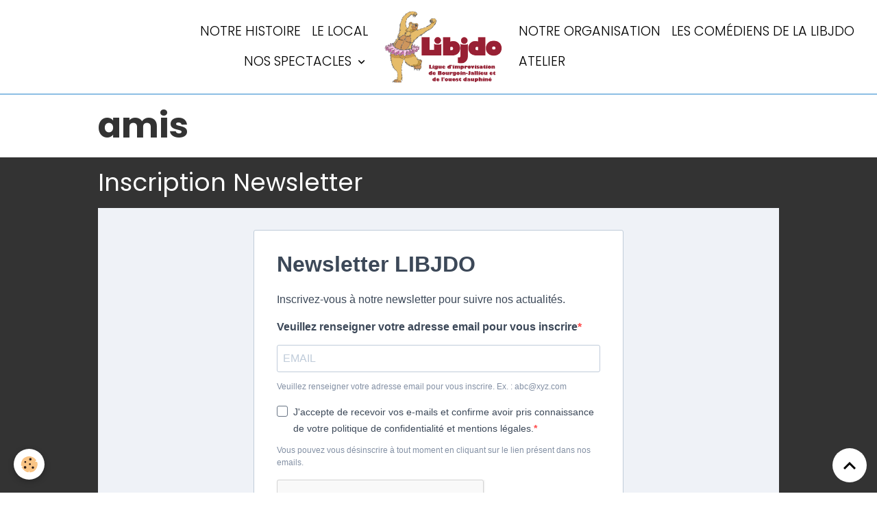

--- FILE ---
content_type: text/html; charset=utf-8
request_url: https://www.google.com/recaptcha/api2/anchor?ar=1&k=6LfACyEsAAAAACllVECdqe5OeQ7bfDG7gqXHoyyP&co=aHR0cDovL3d3dy5pbXByby1ib3VyZ29pbi5jb206ODA.&hl=fr&v=PoyoqOPhxBO7pBk68S4YbpHZ&size=normal&anchor-ms=20000&execute-ms=30000&cb=h1n3yaqyami
body_size: 49493
content:
<!DOCTYPE HTML><html dir="ltr" lang="fr"><head><meta http-equiv="Content-Type" content="text/html; charset=UTF-8">
<meta http-equiv="X-UA-Compatible" content="IE=edge">
<title>reCAPTCHA</title>
<style type="text/css">
/* cyrillic-ext */
@font-face {
  font-family: 'Roboto';
  font-style: normal;
  font-weight: 400;
  font-stretch: 100%;
  src: url(//fonts.gstatic.com/s/roboto/v48/KFO7CnqEu92Fr1ME7kSn66aGLdTylUAMa3GUBHMdazTgWw.woff2) format('woff2');
  unicode-range: U+0460-052F, U+1C80-1C8A, U+20B4, U+2DE0-2DFF, U+A640-A69F, U+FE2E-FE2F;
}
/* cyrillic */
@font-face {
  font-family: 'Roboto';
  font-style: normal;
  font-weight: 400;
  font-stretch: 100%;
  src: url(//fonts.gstatic.com/s/roboto/v48/KFO7CnqEu92Fr1ME7kSn66aGLdTylUAMa3iUBHMdazTgWw.woff2) format('woff2');
  unicode-range: U+0301, U+0400-045F, U+0490-0491, U+04B0-04B1, U+2116;
}
/* greek-ext */
@font-face {
  font-family: 'Roboto';
  font-style: normal;
  font-weight: 400;
  font-stretch: 100%;
  src: url(//fonts.gstatic.com/s/roboto/v48/KFO7CnqEu92Fr1ME7kSn66aGLdTylUAMa3CUBHMdazTgWw.woff2) format('woff2');
  unicode-range: U+1F00-1FFF;
}
/* greek */
@font-face {
  font-family: 'Roboto';
  font-style: normal;
  font-weight: 400;
  font-stretch: 100%;
  src: url(//fonts.gstatic.com/s/roboto/v48/KFO7CnqEu92Fr1ME7kSn66aGLdTylUAMa3-UBHMdazTgWw.woff2) format('woff2');
  unicode-range: U+0370-0377, U+037A-037F, U+0384-038A, U+038C, U+038E-03A1, U+03A3-03FF;
}
/* math */
@font-face {
  font-family: 'Roboto';
  font-style: normal;
  font-weight: 400;
  font-stretch: 100%;
  src: url(//fonts.gstatic.com/s/roboto/v48/KFO7CnqEu92Fr1ME7kSn66aGLdTylUAMawCUBHMdazTgWw.woff2) format('woff2');
  unicode-range: U+0302-0303, U+0305, U+0307-0308, U+0310, U+0312, U+0315, U+031A, U+0326-0327, U+032C, U+032F-0330, U+0332-0333, U+0338, U+033A, U+0346, U+034D, U+0391-03A1, U+03A3-03A9, U+03B1-03C9, U+03D1, U+03D5-03D6, U+03F0-03F1, U+03F4-03F5, U+2016-2017, U+2034-2038, U+203C, U+2040, U+2043, U+2047, U+2050, U+2057, U+205F, U+2070-2071, U+2074-208E, U+2090-209C, U+20D0-20DC, U+20E1, U+20E5-20EF, U+2100-2112, U+2114-2115, U+2117-2121, U+2123-214F, U+2190, U+2192, U+2194-21AE, U+21B0-21E5, U+21F1-21F2, U+21F4-2211, U+2213-2214, U+2216-22FF, U+2308-230B, U+2310, U+2319, U+231C-2321, U+2336-237A, U+237C, U+2395, U+239B-23B7, U+23D0, U+23DC-23E1, U+2474-2475, U+25AF, U+25B3, U+25B7, U+25BD, U+25C1, U+25CA, U+25CC, U+25FB, U+266D-266F, U+27C0-27FF, U+2900-2AFF, U+2B0E-2B11, U+2B30-2B4C, U+2BFE, U+3030, U+FF5B, U+FF5D, U+1D400-1D7FF, U+1EE00-1EEFF;
}
/* symbols */
@font-face {
  font-family: 'Roboto';
  font-style: normal;
  font-weight: 400;
  font-stretch: 100%;
  src: url(//fonts.gstatic.com/s/roboto/v48/KFO7CnqEu92Fr1ME7kSn66aGLdTylUAMaxKUBHMdazTgWw.woff2) format('woff2');
  unicode-range: U+0001-000C, U+000E-001F, U+007F-009F, U+20DD-20E0, U+20E2-20E4, U+2150-218F, U+2190, U+2192, U+2194-2199, U+21AF, U+21E6-21F0, U+21F3, U+2218-2219, U+2299, U+22C4-22C6, U+2300-243F, U+2440-244A, U+2460-24FF, U+25A0-27BF, U+2800-28FF, U+2921-2922, U+2981, U+29BF, U+29EB, U+2B00-2BFF, U+4DC0-4DFF, U+FFF9-FFFB, U+10140-1018E, U+10190-1019C, U+101A0, U+101D0-101FD, U+102E0-102FB, U+10E60-10E7E, U+1D2C0-1D2D3, U+1D2E0-1D37F, U+1F000-1F0FF, U+1F100-1F1AD, U+1F1E6-1F1FF, U+1F30D-1F30F, U+1F315, U+1F31C, U+1F31E, U+1F320-1F32C, U+1F336, U+1F378, U+1F37D, U+1F382, U+1F393-1F39F, U+1F3A7-1F3A8, U+1F3AC-1F3AF, U+1F3C2, U+1F3C4-1F3C6, U+1F3CA-1F3CE, U+1F3D4-1F3E0, U+1F3ED, U+1F3F1-1F3F3, U+1F3F5-1F3F7, U+1F408, U+1F415, U+1F41F, U+1F426, U+1F43F, U+1F441-1F442, U+1F444, U+1F446-1F449, U+1F44C-1F44E, U+1F453, U+1F46A, U+1F47D, U+1F4A3, U+1F4B0, U+1F4B3, U+1F4B9, U+1F4BB, U+1F4BF, U+1F4C8-1F4CB, U+1F4D6, U+1F4DA, U+1F4DF, U+1F4E3-1F4E6, U+1F4EA-1F4ED, U+1F4F7, U+1F4F9-1F4FB, U+1F4FD-1F4FE, U+1F503, U+1F507-1F50B, U+1F50D, U+1F512-1F513, U+1F53E-1F54A, U+1F54F-1F5FA, U+1F610, U+1F650-1F67F, U+1F687, U+1F68D, U+1F691, U+1F694, U+1F698, U+1F6AD, U+1F6B2, U+1F6B9-1F6BA, U+1F6BC, U+1F6C6-1F6CF, U+1F6D3-1F6D7, U+1F6E0-1F6EA, U+1F6F0-1F6F3, U+1F6F7-1F6FC, U+1F700-1F7FF, U+1F800-1F80B, U+1F810-1F847, U+1F850-1F859, U+1F860-1F887, U+1F890-1F8AD, U+1F8B0-1F8BB, U+1F8C0-1F8C1, U+1F900-1F90B, U+1F93B, U+1F946, U+1F984, U+1F996, U+1F9E9, U+1FA00-1FA6F, U+1FA70-1FA7C, U+1FA80-1FA89, U+1FA8F-1FAC6, U+1FACE-1FADC, U+1FADF-1FAE9, U+1FAF0-1FAF8, U+1FB00-1FBFF;
}
/* vietnamese */
@font-face {
  font-family: 'Roboto';
  font-style: normal;
  font-weight: 400;
  font-stretch: 100%;
  src: url(//fonts.gstatic.com/s/roboto/v48/KFO7CnqEu92Fr1ME7kSn66aGLdTylUAMa3OUBHMdazTgWw.woff2) format('woff2');
  unicode-range: U+0102-0103, U+0110-0111, U+0128-0129, U+0168-0169, U+01A0-01A1, U+01AF-01B0, U+0300-0301, U+0303-0304, U+0308-0309, U+0323, U+0329, U+1EA0-1EF9, U+20AB;
}
/* latin-ext */
@font-face {
  font-family: 'Roboto';
  font-style: normal;
  font-weight: 400;
  font-stretch: 100%;
  src: url(//fonts.gstatic.com/s/roboto/v48/KFO7CnqEu92Fr1ME7kSn66aGLdTylUAMa3KUBHMdazTgWw.woff2) format('woff2');
  unicode-range: U+0100-02BA, U+02BD-02C5, U+02C7-02CC, U+02CE-02D7, U+02DD-02FF, U+0304, U+0308, U+0329, U+1D00-1DBF, U+1E00-1E9F, U+1EF2-1EFF, U+2020, U+20A0-20AB, U+20AD-20C0, U+2113, U+2C60-2C7F, U+A720-A7FF;
}
/* latin */
@font-face {
  font-family: 'Roboto';
  font-style: normal;
  font-weight: 400;
  font-stretch: 100%;
  src: url(//fonts.gstatic.com/s/roboto/v48/KFO7CnqEu92Fr1ME7kSn66aGLdTylUAMa3yUBHMdazQ.woff2) format('woff2');
  unicode-range: U+0000-00FF, U+0131, U+0152-0153, U+02BB-02BC, U+02C6, U+02DA, U+02DC, U+0304, U+0308, U+0329, U+2000-206F, U+20AC, U+2122, U+2191, U+2193, U+2212, U+2215, U+FEFF, U+FFFD;
}
/* cyrillic-ext */
@font-face {
  font-family: 'Roboto';
  font-style: normal;
  font-weight: 500;
  font-stretch: 100%;
  src: url(//fonts.gstatic.com/s/roboto/v48/KFO7CnqEu92Fr1ME7kSn66aGLdTylUAMa3GUBHMdazTgWw.woff2) format('woff2');
  unicode-range: U+0460-052F, U+1C80-1C8A, U+20B4, U+2DE0-2DFF, U+A640-A69F, U+FE2E-FE2F;
}
/* cyrillic */
@font-face {
  font-family: 'Roboto';
  font-style: normal;
  font-weight: 500;
  font-stretch: 100%;
  src: url(//fonts.gstatic.com/s/roboto/v48/KFO7CnqEu92Fr1ME7kSn66aGLdTylUAMa3iUBHMdazTgWw.woff2) format('woff2');
  unicode-range: U+0301, U+0400-045F, U+0490-0491, U+04B0-04B1, U+2116;
}
/* greek-ext */
@font-face {
  font-family: 'Roboto';
  font-style: normal;
  font-weight: 500;
  font-stretch: 100%;
  src: url(//fonts.gstatic.com/s/roboto/v48/KFO7CnqEu92Fr1ME7kSn66aGLdTylUAMa3CUBHMdazTgWw.woff2) format('woff2');
  unicode-range: U+1F00-1FFF;
}
/* greek */
@font-face {
  font-family: 'Roboto';
  font-style: normal;
  font-weight: 500;
  font-stretch: 100%;
  src: url(//fonts.gstatic.com/s/roboto/v48/KFO7CnqEu92Fr1ME7kSn66aGLdTylUAMa3-UBHMdazTgWw.woff2) format('woff2');
  unicode-range: U+0370-0377, U+037A-037F, U+0384-038A, U+038C, U+038E-03A1, U+03A3-03FF;
}
/* math */
@font-face {
  font-family: 'Roboto';
  font-style: normal;
  font-weight: 500;
  font-stretch: 100%;
  src: url(//fonts.gstatic.com/s/roboto/v48/KFO7CnqEu92Fr1ME7kSn66aGLdTylUAMawCUBHMdazTgWw.woff2) format('woff2');
  unicode-range: U+0302-0303, U+0305, U+0307-0308, U+0310, U+0312, U+0315, U+031A, U+0326-0327, U+032C, U+032F-0330, U+0332-0333, U+0338, U+033A, U+0346, U+034D, U+0391-03A1, U+03A3-03A9, U+03B1-03C9, U+03D1, U+03D5-03D6, U+03F0-03F1, U+03F4-03F5, U+2016-2017, U+2034-2038, U+203C, U+2040, U+2043, U+2047, U+2050, U+2057, U+205F, U+2070-2071, U+2074-208E, U+2090-209C, U+20D0-20DC, U+20E1, U+20E5-20EF, U+2100-2112, U+2114-2115, U+2117-2121, U+2123-214F, U+2190, U+2192, U+2194-21AE, U+21B0-21E5, U+21F1-21F2, U+21F4-2211, U+2213-2214, U+2216-22FF, U+2308-230B, U+2310, U+2319, U+231C-2321, U+2336-237A, U+237C, U+2395, U+239B-23B7, U+23D0, U+23DC-23E1, U+2474-2475, U+25AF, U+25B3, U+25B7, U+25BD, U+25C1, U+25CA, U+25CC, U+25FB, U+266D-266F, U+27C0-27FF, U+2900-2AFF, U+2B0E-2B11, U+2B30-2B4C, U+2BFE, U+3030, U+FF5B, U+FF5D, U+1D400-1D7FF, U+1EE00-1EEFF;
}
/* symbols */
@font-face {
  font-family: 'Roboto';
  font-style: normal;
  font-weight: 500;
  font-stretch: 100%;
  src: url(//fonts.gstatic.com/s/roboto/v48/KFO7CnqEu92Fr1ME7kSn66aGLdTylUAMaxKUBHMdazTgWw.woff2) format('woff2');
  unicode-range: U+0001-000C, U+000E-001F, U+007F-009F, U+20DD-20E0, U+20E2-20E4, U+2150-218F, U+2190, U+2192, U+2194-2199, U+21AF, U+21E6-21F0, U+21F3, U+2218-2219, U+2299, U+22C4-22C6, U+2300-243F, U+2440-244A, U+2460-24FF, U+25A0-27BF, U+2800-28FF, U+2921-2922, U+2981, U+29BF, U+29EB, U+2B00-2BFF, U+4DC0-4DFF, U+FFF9-FFFB, U+10140-1018E, U+10190-1019C, U+101A0, U+101D0-101FD, U+102E0-102FB, U+10E60-10E7E, U+1D2C0-1D2D3, U+1D2E0-1D37F, U+1F000-1F0FF, U+1F100-1F1AD, U+1F1E6-1F1FF, U+1F30D-1F30F, U+1F315, U+1F31C, U+1F31E, U+1F320-1F32C, U+1F336, U+1F378, U+1F37D, U+1F382, U+1F393-1F39F, U+1F3A7-1F3A8, U+1F3AC-1F3AF, U+1F3C2, U+1F3C4-1F3C6, U+1F3CA-1F3CE, U+1F3D4-1F3E0, U+1F3ED, U+1F3F1-1F3F3, U+1F3F5-1F3F7, U+1F408, U+1F415, U+1F41F, U+1F426, U+1F43F, U+1F441-1F442, U+1F444, U+1F446-1F449, U+1F44C-1F44E, U+1F453, U+1F46A, U+1F47D, U+1F4A3, U+1F4B0, U+1F4B3, U+1F4B9, U+1F4BB, U+1F4BF, U+1F4C8-1F4CB, U+1F4D6, U+1F4DA, U+1F4DF, U+1F4E3-1F4E6, U+1F4EA-1F4ED, U+1F4F7, U+1F4F9-1F4FB, U+1F4FD-1F4FE, U+1F503, U+1F507-1F50B, U+1F50D, U+1F512-1F513, U+1F53E-1F54A, U+1F54F-1F5FA, U+1F610, U+1F650-1F67F, U+1F687, U+1F68D, U+1F691, U+1F694, U+1F698, U+1F6AD, U+1F6B2, U+1F6B9-1F6BA, U+1F6BC, U+1F6C6-1F6CF, U+1F6D3-1F6D7, U+1F6E0-1F6EA, U+1F6F0-1F6F3, U+1F6F7-1F6FC, U+1F700-1F7FF, U+1F800-1F80B, U+1F810-1F847, U+1F850-1F859, U+1F860-1F887, U+1F890-1F8AD, U+1F8B0-1F8BB, U+1F8C0-1F8C1, U+1F900-1F90B, U+1F93B, U+1F946, U+1F984, U+1F996, U+1F9E9, U+1FA00-1FA6F, U+1FA70-1FA7C, U+1FA80-1FA89, U+1FA8F-1FAC6, U+1FACE-1FADC, U+1FADF-1FAE9, U+1FAF0-1FAF8, U+1FB00-1FBFF;
}
/* vietnamese */
@font-face {
  font-family: 'Roboto';
  font-style: normal;
  font-weight: 500;
  font-stretch: 100%;
  src: url(//fonts.gstatic.com/s/roboto/v48/KFO7CnqEu92Fr1ME7kSn66aGLdTylUAMa3OUBHMdazTgWw.woff2) format('woff2');
  unicode-range: U+0102-0103, U+0110-0111, U+0128-0129, U+0168-0169, U+01A0-01A1, U+01AF-01B0, U+0300-0301, U+0303-0304, U+0308-0309, U+0323, U+0329, U+1EA0-1EF9, U+20AB;
}
/* latin-ext */
@font-face {
  font-family: 'Roboto';
  font-style: normal;
  font-weight: 500;
  font-stretch: 100%;
  src: url(//fonts.gstatic.com/s/roboto/v48/KFO7CnqEu92Fr1ME7kSn66aGLdTylUAMa3KUBHMdazTgWw.woff2) format('woff2');
  unicode-range: U+0100-02BA, U+02BD-02C5, U+02C7-02CC, U+02CE-02D7, U+02DD-02FF, U+0304, U+0308, U+0329, U+1D00-1DBF, U+1E00-1E9F, U+1EF2-1EFF, U+2020, U+20A0-20AB, U+20AD-20C0, U+2113, U+2C60-2C7F, U+A720-A7FF;
}
/* latin */
@font-face {
  font-family: 'Roboto';
  font-style: normal;
  font-weight: 500;
  font-stretch: 100%;
  src: url(//fonts.gstatic.com/s/roboto/v48/KFO7CnqEu92Fr1ME7kSn66aGLdTylUAMa3yUBHMdazQ.woff2) format('woff2');
  unicode-range: U+0000-00FF, U+0131, U+0152-0153, U+02BB-02BC, U+02C6, U+02DA, U+02DC, U+0304, U+0308, U+0329, U+2000-206F, U+20AC, U+2122, U+2191, U+2193, U+2212, U+2215, U+FEFF, U+FFFD;
}
/* cyrillic-ext */
@font-face {
  font-family: 'Roboto';
  font-style: normal;
  font-weight: 900;
  font-stretch: 100%;
  src: url(//fonts.gstatic.com/s/roboto/v48/KFO7CnqEu92Fr1ME7kSn66aGLdTylUAMa3GUBHMdazTgWw.woff2) format('woff2');
  unicode-range: U+0460-052F, U+1C80-1C8A, U+20B4, U+2DE0-2DFF, U+A640-A69F, U+FE2E-FE2F;
}
/* cyrillic */
@font-face {
  font-family: 'Roboto';
  font-style: normal;
  font-weight: 900;
  font-stretch: 100%;
  src: url(//fonts.gstatic.com/s/roboto/v48/KFO7CnqEu92Fr1ME7kSn66aGLdTylUAMa3iUBHMdazTgWw.woff2) format('woff2');
  unicode-range: U+0301, U+0400-045F, U+0490-0491, U+04B0-04B1, U+2116;
}
/* greek-ext */
@font-face {
  font-family: 'Roboto';
  font-style: normal;
  font-weight: 900;
  font-stretch: 100%;
  src: url(//fonts.gstatic.com/s/roboto/v48/KFO7CnqEu92Fr1ME7kSn66aGLdTylUAMa3CUBHMdazTgWw.woff2) format('woff2');
  unicode-range: U+1F00-1FFF;
}
/* greek */
@font-face {
  font-family: 'Roboto';
  font-style: normal;
  font-weight: 900;
  font-stretch: 100%;
  src: url(//fonts.gstatic.com/s/roboto/v48/KFO7CnqEu92Fr1ME7kSn66aGLdTylUAMa3-UBHMdazTgWw.woff2) format('woff2');
  unicode-range: U+0370-0377, U+037A-037F, U+0384-038A, U+038C, U+038E-03A1, U+03A3-03FF;
}
/* math */
@font-face {
  font-family: 'Roboto';
  font-style: normal;
  font-weight: 900;
  font-stretch: 100%;
  src: url(//fonts.gstatic.com/s/roboto/v48/KFO7CnqEu92Fr1ME7kSn66aGLdTylUAMawCUBHMdazTgWw.woff2) format('woff2');
  unicode-range: U+0302-0303, U+0305, U+0307-0308, U+0310, U+0312, U+0315, U+031A, U+0326-0327, U+032C, U+032F-0330, U+0332-0333, U+0338, U+033A, U+0346, U+034D, U+0391-03A1, U+03A3-03A9, U+03B1-03C9, U+03D1, U+03D5-03D6, U+03F0-03F1, U+03F4-03F5, U+2016-2017, U+2034-2038, U+203C, U+2040, U+2043, U+2047, U+2050, U+2057, U+205F, U+2070-2071, U+2074-208E, U+2090-209C, U+20D0-20DC, U+20E1, U+20E5-20EF, U+2100-2112, U+2114-2115, U+2117-2121, U+2123-214F, U+2190, U+2192, U+2194-21AE, U+21B0-21E5, U+21F1-21F2, U+21F4-2211, U+2213-2214, U+2216-22FF, U+2308-230B, U+2310, U+2319, U+231C-2321, U+2336-237A, U+237C, U+2395, U+239B-23B7, U+23D0, U+23DC-23E1, U+2474-2475, U+25AF, U+25B3, U+25B7, U+25BD, U+25C1, U+25CA, U+25CC, U+25FB, U+266D-266F, U+27C0-27FF, U+2900-2AFF, U+2B0E-2B11, U+2B30-2B4C, U+2BFE, U+3030, U+FF5B, U+FF5D, U+1D400-1D7FF, U+1EE00-1EEFF;
}
/* symbols */
@font-face {
  font-family: 'Roboto';
  font-style: normal;
  font-weight: 900;
  font-stretch: 100%;
  src: url(//fonts.gstatic.com/s/roboto/v48/KFO7CnqEu92Fr1ME7kSn66aGLdTylUAMaxKUBHMdazTgWw.woff2) format('woff2');
  unicode-range: U+0001-000C, U+000E-001F, U+007F-009F, U+20DD-20E0, U+20E2-20E4, U+2150-218F, U+2190, U+2192, U+2194-2199, U+21AF, U+21E6-21F0, U+21F3, U+2218-2219, U+2299, U+22C4-22C6, U+2300-243F, U+2440-244A, U+2460-24FF, U+25A0-27BF, U+2800-28FF, U+2921-2922, U+2981, U+29BF, U+29EB, U+2B00-2BFF, U+4DC0-4DFF, U+FFF9-FFFB, U+10140-1018E, U+10190-1019C, U+101A0, U+101D0-101FD, U+102E0-102FB, U+10E60-10E7E, U+1D2C0-1D2D3, U+1D2E0-1D37F, U+1F000-1F0FF, U+1F100-1F1AD, U+1F1E6-1F1FF, U+1F30D-1F30F, U+1F315, U+1F31C, U+1F31E, U+1F320-1F32C, U+1F336, U+1F378, U+1F37D, U+1F382, U+1F393-1F39F, U+1F3A7-1F3A8, U+1F3AC-1F3AF, U+1F3C2, U+1F3C4-1F3C6, U+1F3CA-1F3CE, U+1F3D4-1F3E0, U+1F3ED, U+1F3F1-1F3F3, U+1F3F5-1F3F7, U+1F408, U+1F415, U+1F41F, U+1F426, U+1F43F, U+1F441-1F442, U+1F444, U+1F446-1F449, U+1F44C-1F44E, U+1F453, U+1F46A, U+1F47D, U+1F4A3, U+1F4B0, U+1F4B3, U+1F4B9, U+1F4BB, U+1F4BF, U+1F4C8-1F4CB, U+1F4D6, U+1F4DA, U+1F4DF, U+1F4E3-1F4E6, U+1F4EA-1F4ED, U+1F4F7, U+1F4F9-1F4FB, U+1F4FD-1F4FE, U+1F503, U+1F507-1F50B, U+1F50D, U+1F512-1F513, U+1F53E-1F54A, U+1F54F-1F5FA, U+1F610, U+1F650-1F67F, U+1F687, U+1F68D, U+1F691, U+1F694, U+1F698, U+1F6AD, U+1F6B2, U+1F6B9-1F6BA, U+1F6BC, U+1F6C6-1F6CF, U+1F6D3-1F6D7, U+1F6E0-1F6EA, U+1F6F0-1F6F3, U+1F6F7-1F6FC, U+1F700-1F7FF, U+1F800-1F80B, U+1F810-1F847, U+1F850-1F859, U+1F860-1F887, U+1F890-1F8AD, U+1F8B0-1F8BB, U+1F8C0-1F8C1, U+1F900-1F90B, U+1F93B, U+1F946, U+1F984, U+1F996, U+1F9E9, U+1FA00-1FA6F, U+1FA70-1FA7C, U+1FA80-1FA89, U+1FA8F-1FAC6, U+1FACE-1FADC, U+1FADF-1FAE9, U+1FAF0-1FAF8, U+1FB00-1FBFF;
}
/* vietnamese */
@font-face {
  font-family: 'Roboto';
  font-style: normal;
  font-weight: 900;
  font-stretch: 100%;
  src: url(//fonts.gstatic.com/s/roboto/v48/KFO7CnqEu92Fr1ME7kSn66aGLdTylUAMa3OUBHMdazTgWw.woff2) format('woff2');
  unicode-range: U+0102-0103, U+0110-0111, U+0128-0129, U+0168-0169, U+01A0-01A1, U+01AF-01B0, U+0300-0301, U+0303-0304, U+0308-0309, U+0323, U+0329, U+1EA0-1EF9, U+20AB;
}
/* latin-ext */
@font-face {
  font-family: 'Roboto';
  font-style: normal;
  font-weight: 900;
  font-stretch: 100%;
  src: url(//fonts.gstatic.com/s/roboto/v48/KFO7CnqEu92Fr1ME7kSn66aGLdTylUAMa3KUBHMdazTgWw.woff2) format('woff2');
  unicode-range: U+0100-02BA, U+02BD-02C5, U+02C7-02CC, U+02CE-02D7, U+02DD-02FF, U+0304, U+0308, U+0329, U+1D00-1DBF, U+1E00-1E9F, U+1EF2-1EFF, U+2020, U+20A0-20AB, U+20AD-20C0, U+2113, U+2C60-2C7F, U+A720-A7FF;
}
/* latin */
@font-face {
  font-family: 'Roboto';
  font-style: normal;
  font-weight: 900;
  font-stretch: 100%;
  src: url(//fonts.gstatic.com/s/roboto/v48/KFO7CnqEu92Fr1ME7kSn66aGLdTylUAMa3yUBHMdazQ.woff2) format('woff2');
  unicode-range: U+0000-00FF, U+0131, U+0152-0153, U+02BB-02BC, U+02C6, U+02DA, U+02DC, U+0304, U+0308, U+0329, U+2000-206F, U+20AC, U+2122, U+2191, U+2193, U+2212, U+2215, U+FEFF, U+FFFD;
}

</style>
<link rel="stylesheet" type="text/css" href="https://www.gstatic.com/recaptcha/releases/PoyoqOPhxBO7pBk68S4YbpHZ/styles__ltr.css">
<script nonce="lfznTDrRgq-7BGuOhY7eeQ" type="text/javascript">window['__recaptcha_api'] = 'https://www.google.com/recaptcha/api2/';</script>
<script type="text/javascript" src="https://www.gstatic.com/recaptcha/releases/PoyoqOPhxBO7pBk68S4YbpHZ/recaptcha__fr.js" nonce="lfznTDrRgq-7BGuOhY7eeQ">
      
    </script></head>
<body><div id="rc-anchor-alert" class="rc-anchor-alert"></div>
<input type="hidden" id="recaptcha-token" value="[base64]">
<script type="text/javascript" nonce="lfznTDrRgq-7BGuOhY7eeQ">
      recaptcha.anchor.Main.init("[\x22ainput\x22,[\x22bgdata\x22,\x22\x22,\[base64]/[base64]/[base64]/[base64]/[base64]/[base64]/[base64]/[base64]/[base64]/[base64]\\u003d\x22,\[base64]\\u003d\x22,\x22G8KUw5twCcKBEcOdfywrw7DCt8K9w6LDhXPDsg/[base64]/DgxPCmMOKwrbCvCtvPcKNI8OmwpjDg0vCnkLCqcKkMEgLw4xIC2PCmMOJdsO5w5TDh2fDvMKDw4YKRnpOw6rCgMOdwp0Vwp/Dmk/DrSrDvGkfw6vDisKqw7nCl8K5w4TCjA8pw4UabMK9AEHCoh3DjmEawqUADVQ5IMKaw49sKn5DRFTChT7Cp8KMEsK+SUrChy0Ww7tsw7LCuGVlw4w1TTHDncK9woddw7/ChMOOTloTwpDDssKew5BwGMOiw5R/w77DvMOywpc4w4B0w7PCtMOLUyDDjgTCl8OKUV1wwrNXMkrDn8KMN8KHw6N5w49jw4DDscKHw7Vlw7DCv8Oiw4XDnldYZyfCmcK0wpTDklBAw7JbwqPCt3hgwq/Cn3nDvsKjw45Rw7fDrsOOwpxRZMOkIMObwpTDhsKcw7JxdVMUw4x4w4rDtT7CqhArWRomEGjCksKmT8KhwodVBcOTdcK0bShqV8O4NDsowrh4w7s0YcKtdcOUwp7Cv1vCkVAeOsKUwo/[base64]/DsTIywpbCk2nCnMKFw5QCYSHDhMOewr3CicKnwqZlwqXDsQgIfWDDnDXChVo6TFHDrD4hwqfCvxYqMMOBG1xhQMKbwqfDp8Ogw7bDoms/W8KcIcKoJ8O6w7EXNcK+LMKZwr7DtWvDsMOIwqp0wpPCsR88DmDCqcO/wqtgOEgjw4Bfw5l0VsK3w7XCp34yw5YwKizDmsK+w6hvw7PDlsKDY8KPYTJkA3xkcMO6w5jCk8KSbhh4w4Eyw5LDtMOMw7ARw6zDlgwIw5XClxbCnVHCl8KPw7YQwp/[base64]/DvU83w6rDpRMLYMKmSH5uw6jCjsOTw7rDnMKEKVjCghkGBcOpFcKEMsOQw5NmWgrDocOkw4zDl8OQwq3CvcK3w4cqPsKAwovDtMOadhHCi8KXZcOBw7B1wq/Cr8K6wpxPB8OHa8KfwpAlwprChcKkRFbDssKnw4jDp1VfwpkcXsKzwoxZa0PDtsK8IGpsw6bCpnBOwprDo1zCvDfDkyTCm3p8wqHDgcObw4/[base64]/[base64]/[base64]/Cl31eecOCPMOewpdHA1fCnVjCvH/CkGvDvsKWwql1w4/DvMKhw4B7NB/CmQjDhxpVw6wPUXXCsFfDoMKew5IvW1Arw4fCoMKww6rCr8KYGzwGw4JWwpJfBSZFSMKBBhzDvcK2w5PDvcKSw4HCkMO5wrPDphfCusOGSSTCr3g/IGV/[base64]/w5/Dv8KpwqbDrMK/wpLDqMOyw5zDrsOaV01Ue0RVwp/CiBhPdcKfM8OeKcOAwoYzwrfCvjoiwoFRwogMwpszbGB7wo8UD003FsK1HsOmIE0Vw6/Dp8OQw5TCtTI7S8KTV2XCmMKHNsKZA3vCmMO0wrw9O8OFQMKOw703bcOMasKFw5Izw7drwovDkMO6wrjCrTbCs8KHw5JxdcK/[base64]/DmU1oAcOcwp9XwqBDw4zDixrDqMKvNsOAQcOWI8O8wqcLwr4rTEQjNERbwp87w70aw50PawXDrcKvccOlwohHwovCmcKLw4zCjn5GwoDCiMK7KsKMwqnCvMKtJX/CjlLDnMO4wrvDlsKyWsOPWwjChMKkwp7DsCnCt8OSbjDCkMKXSkcAw7MYw7XDiCrDmU/DjMK4w4giGVrDhF/[base64]/[base64]/w7J8w5zCqX4uPSnCr8Kfw7TDtBvDsMKowr0xLsOqDsOeRMKkw5Rvw6XDomzDr1bCkF7DhUHDqyjDucOewqh9wqfDjsKZwpVYw6hSwqY/[base64]/[base64]/DscOkHBXDjMOnJsOXVcK6N1B0w7rCvVzDhwEtwp/[base64]/DiMOew4DDgRPDtGhKw7lyWDgtE19sVMKDwqDDuDfCribDrcKcw4sawp1JwrwrScKBZcOEw4tvBT85RljDoQkdWsKIw5FFwpvCi8OPbMK/wr3Co8O0wovCkcOVIMKmwqpeSsOAwoLCpcOmwojDkMOnw6kWDcKENMOkw6TDisK1w4daw4/Cg8KqAEk6NzNJw4tATGMKwqgYw60odHXCksKrw4RHwqdkbxzCssOfaQ7CrxAmwr/ChsKDVRLDvmAgwqDDpsKqw7jDvcORwrNIwqgORUIIAcOAw5nDnAfCqXNGdy3DhMOKI8OswpLDlsK/[base64]/DiUoTLnN+eMOxJm1Nw6ZTdMOGw4BqC3o4w53DoztSLGUrwq/DmcK1BsKhw6BIw6Erw5c/w6PCgXs4PGlMfxYpXTbDusKwGA8xeA/CvG/[base64]/[base64]/ChhxIPsOZBF7DvMKvN8KxTXrDhMKeBMK8SAfDkMOqWl3DtDfDq8K/G8KYGmzDkcKmdzAYfG4iWsOUAXgkw45MBsK+wqRWw4zDgG0/wrDClsKswobDrcKWN8K2bgN4LUkOWQXCu8O4K34LUMKZWAfCqMKOw7jCtWE1wr/DisORQhA/wq44FcKQXcKxXDPDncK0wp8sCGnDp8OWFcKQw4onwrfDtAjCtRHDtFhOw6M/wpvDk8OuwrwEMVDCjcOlw5TDoU1WwrnDvMKrI8Obw5PDuDTCkcOEwpTCrMOmwrnDlcOcw6jDq3XDqMKsw7hQYWESwrjCocKQw5zCjTo9HR3CvnpOacOgMsO4w7jDqMK1wrF7wqdWScO4JTTCmA/DslrCosKBMcK1w7lLDsK6SsOewojDrMOXEMOEGMO0w5zCnlpqHcK1azTCpUTDsSXDkEM3w5UAAlDDncKFwo7DuMOuB8KNCMKbSsKLYcKIEXFAw6oAWk4vwr/CoMOUJh7DrsKnOMOawokuwrMwW8OMw6jCvMK5PMKXCyjDlcKZKRBIb2PCp1Q0w5U9wrfDjsKyMcKbZsKTwrtMwqAzPkgKMgvDvcO/wrHDtsKhB2ZgDsKROiELw5taDHM7N8KQQcOvAinCqxjCqDZ7wpXCmjrDlyrCn0taw6BVSx0ZI8K/[base64]/w6slJz0rCMK2woUJw7XCoMOTwoZ3wrnDkAcVwq7CuRTCssKDwrNbRRvCixXDs0DDozzDq8Owwr9BwpjCgyFZFsK2MBzDpCVtGwPCsivDiMKww6fCtsKQwoHDoQrCvgcTQsK7wpfCiMO1ecKdw71qwqnDiMKVwrIJwrc/[base64]/[base64]/wqbDncK6bcKew65KdgTDj2F5WWjDjcO5w5nDog/CswTDs0HCh8OvMzR3XMKmGi8rwr0KwrnCosOODMOAEcKPInhbwq/[base64]/DiMOOYSnDrWw0NMO1Ai/Di8OMwqp9K8O4woFvw7rDisOXBBYww47CrMKmPmFtw7DDlUDDpHLDqcORIMKxM209w4zDujzDjGLDtz5OwqlOOsOywoPDnh1iwqtqwqoHZMOuwoYFTj/DvBnDssKlw5R6M8KPw69hwrBjwrtNw7VOw7sYw5DCksKLIW/Cm3BbwrI0wqPDg1PDi05ew6ZZwrxRw6wvwqjDjQwPS8KacMOfw63DusOqw4ZFwonDocOtwoHDnEMzwrcOw77DozzCmFPDiXDChFXCocOMw5fDtMO9RXZHwpIpwo/Dv03CkMKEwoTDiBd4JUbCpsOIRW4fKsKkeQg+woTDv27Ct8KIB1fCvsOiKsO1w6/ClcOkw6vDnMKwwrPCk29CwrgRBMKow45HwqlQwqrChy3DoMO2SybCp8OvdCrDgMOLa29+AMKJVsKtwovCpMOkw7TDgWIVL0zDjMKxwr1mwqXDrkTCpsOvw67DucOqwog5w7DDu8KYZSnDlT5yJhPDhHVww7pfNlPDninCgcKta2/DusKLw5cCJ2QEDsO8LsOKw5XDvcKfw7DCoW0JFVTCtMKneMOcwph0OEzDh8K5w6jCoEQVBybDrsObBcKzwqrCkHJIwrFHwqjChsODTMO3w6nCu1bCuBUhw4rCmxR3wpDChsKCwqvDlMOpYcKfw4fDmW/Ck0zDnHRAw6TCjUfCs8KRNEAueMO7w6bDtCpvATzCgcK9IcOFw77ChCHCocOgaMODOzkWacOZDMKjURd2HcOKFsKdw4LCnsK8wovCvihow4EEw7rDgMO/e8KJb8KJTsOzP8OfI8KVwq3Dn3nDiEvDi3IkBcKEw4XCu8OawpLDosKiXsOrwoHCvWM1NTjCtjrDiwFjW8KUw77DmRnDs2QYDcO0wrlPwqBoZijCrkgVE8KRwoHCo8OKw5FDecKxDcK/w6hcwp18wqTDiMK4woMFTU3CpcKGwooOwp1DPsOvYcK5w57DnwwDT8OjA8Oow5DDp8ODVg9Jw5LDpSjDpynCjycgH1dmO0XDmsO4ClAuwqvChWvCvkzChcKQwr/DkcKKUz/CmQvCnTteTWrCl1rCsTDCmcOCHzrDgMKsw7nDm35qw4hew5zChxTCmsOSB8Opw5XDpcOrwqLCuilyw6XDvBhjw5rCrsOWwpXCqVlgwpPCjXTDp8KfdcKqw5vCnGUbw7YgYznCgcKMw7FfwqFKRzZZwrHCjxhkw7p8wqPDkSYROBhPw7M2wofCsF4xw7t5w6/DqErDtcKPDMO8w4XDlsKnRsOaw5cLXcKMwrQ8wqo6w4nCicKcWzZ3wrzChsO9w5wlw5bCglbDrsKPO3/DpAlhw6HCqMKKw7Afw5ZibMOCeAp9FFBjH8KCIsKlwrtJfj3Cl8KJSnXCscKyw5XDn8Omw5s6YsKeLMOVIsO5Qkoaw6l2FjHClMOPw7ZJw7hGUDROw77Dvy7DvMKYw7MpwrUqVcOgAsO8wo0zw7Newq7Dsi3DlsKsHxhdwqvCtR/[base64]/w5RdIsK0w4HDqnzDr8KUw7XCssOhw55XfcOpw6w0wqMowo0GIMO4GcODwr/DrcKZw4/CmHvChsOAw47DhMKjw6BEc3MXwq3Dn03DisKHI195fMOQEwlTw6bDp8O3w5zCjm1bwpggwoZuwoHCu8KFBlMpw7nDisO1QMOrw7VbYgDCj8OvGA0dw7dgbsKSwqfDiRnCiUrDisKZMBDDi8Onw4vCp8OMYHLDjMOWw7EdO3HCocKTw4kNw4XDigpYdHXCgjfCtsO/[base64]/[base64]/[base64]/DungLDUUtPRvCjMOaw5nCvcKmwpHDpcOXd8KxcG4/w5HCs2pnwpEdEcOkPVDDh8KUwoHCh8OAw6TCr8OTaMKzLsOuwoLCuTPCpMKWw5l5SG5swqvDrsOEL8OXFcKyMMKqwql7OB8bZSZjTwDDnh/DmlvCi8Kuwp3CrXPDt8O4QMK3ecOLchwfwq4fAnFYwpVWwrXDkMKlw4c3FG/[base64]/[base64]/[base64]/[base64]/[base64]/[base64]/DkjnDnjMwdcOPwr08IcKHf0rCohJ3w6vDo8OfDsKXwrHCtHrDpsOWPCnDgi/CrsOdTMOwUMOPw7TDusKtCsOCwpLCrcKMw6vCgR3Dn8OKDERyVm7ChWthw6REwpUyw6/ClGhLCcKLZsOqScOdwoMkEMO3woHDu8KifCjDi8KJw4YgK8KiSEBjwrRGDsKBUUkZCVEvwr58TX1kEcKVZMOjScOzwqfDoMOow4RQw4EybsOSwq15FnsywpvDml0aA8KzVEQIwrLDlcKjw45Fw4jCqsKCfcKrw6rDhx7Cp8O3LsKJw5XDpkfCkiXCqsKYwoAdwpfCl1/Cl8KWDcOdEEPCl8O4C8KhdMOow4MVwqlJw69XPTjCj0DCrBDCuMOKDF9LAAjCtksWw6oQcFTDvMKjXiNBFcKiw5cww63Cv2rCrcKcw6R0w5zCk8OewpR/LcOXwqdIw5HDk8OBX03CizPDuMO+wpFkfE3Co8OCJkrDucOHVcKfQCJXesKOw5PDscK8c3zCi8OBwqkNGk7DlsKycTPCrsKlCB3Dp8KJw5Ngwo/[base64]/DsAlpT8KMwq13w5oVIsOEBMO6QsK7wrJNN8OcJsKCT8O2wqrClMKJZC8EKRw3BFhhwpd8w63DgsKyQMKHaTHDmsOKPWQ5BcOGDMOJwoLCmMKCVUMhw63CjVLDnGHDvMK9wqTCszwYw5gNFCvCuVbDhsKVwr9PLio/[base64]/Cq8OHwrfCoMKjHFzCisO9wpnCixlFV2jDqcO5FMK+ImHDiMOUBcKQAl/DkcOwAMKoZwHDq8K4NMORw5wKw6tGwpTCgsOAOsK4w78Iw5VkcGDCksOTVMKfwojClsO9woZ5w4HCi8K8J2JKw4DDn8OqwrsOw5zDgMKVwpgEwqzDqFLDhFVUMTFbw5k1wovCu1DDnCHCkm8XYBUmYcKbI8O7wq/CqDfDgiXCu8OMdXcjc8K6fC4Ow4YNBHVZwqZmwoXCpsKBwrTDgsObUnRTw5LClMO0w75mEsK/Iw/[base64]/CtHfDqw44w5gYHsKXwpUEw5/DsVI3w4/[base64]/acOyw49HalcuQcKqwoYHGl9SOi/DvTHDn8O5BcOLw4IgwqV2acO6w4cqdMOQwocGKjDDmcKgR8OAw6jDpsO5wobClh/DtcOPw5RZAcOmVcOVQC3CvDfCuMKwJErDkcKmOcKTA2TCncOUYjdsw4vClMK3BMOFIGzCkDrDsMKawqzDhWExInEtwpkuwqckw7zCg0XDi8K8wprDsz8kIzMQwrkEJRUSey/[base64]/CjGVWw7tyQcKRY8OREGfDu8KUwobCu8K4w7rDv8OeG8OoOMOjwps9wrbDmcKpw5FBwoTDpMOKEVnCukoCwofDr1PCulfCrsK7wrURwqvCvTbDigVGLcK0w7bCg8OWFivCuMOiwpFKw7zCiTvCoMO6fMOswqvDgMKAwoQuB8O5PcOVw7jCugfClcO/[base64]/DgAJ9w5LCqHrCtcKEwqQ+wqzDmG/Ck09HwoVnw6nDvgwGwoZhw5fCjk/CrwsPIWx2Vz97wqjCosORCMKNXTxLQ8OXwpzCmcO2w4bDrcO/wqYFfj/Dgx1aw7tTT8KcwrrDhXbDkMKgw5clw6fCtMKHUDTCusKvw5PDh2YDEmrCk8O6wrJjWmRDbMKNw6nCkMOMM3g9wqrCk8OKw6fCs8KwwrwaLsOOS8Oaw7UTw7TDhEJ/[base64]/Dj8Kcw4EiOA7DkRUEwogyw6XCnAxFXsKYVhd+wpRxMcOpw7BJw4vCgn0GwqvDpcOqZhvCtSvCoWxKwqgECsK8w6gywo/Cm8OPw6DCiDoWYcK7X8OaJijCgCvDlsKJw6ZHe8Ohw6UTVMOdw79mw75cP8K2IXrDjA/[base64]/Cm8OIw4Yzw5IHw7LCokRPLEBRwr7DsMKMwrdCw5MyV3YKw4DDrmHDkMOaemjCrMOew4LCnijCm1DDnMK+KMO9XsOXEsKswqNhwo1RCGzDlsOHZMOYTC4QZ8K9PcOvw4zCgMOyw7tnSn/CjsOlwqdsUMOPw5XCqnDDq2wmwr8zw514wrDCl2ocw4nDjFXCgsOJY1BRKi4CwrzDnR8Awox1GSI7ABNSwqpfw6TCskHDuyLCoAh/[base64]/Cr05/w6XCs1/CojNTGGjDhsOGNkvCh8OTWcK5wrg+wp/[base64]/CtxlmXjsEwrB9R33DqUAwMcKLwrQNTcKiw5FDw69qw4DDj8KiwrLDlBjDtE3CsD8rw698wpjDgsOvw5HCtxwGwr/DkmPCu8KFw4s8w6vCtRLCmBBMe2MKPQ/CosKqwrdKwq3DsyTDhcOvwroyw4zDksK3G8KXMsO4EmbCuSgswrbCssOHwo/Dn8OUQsOfHg0lw7BjHUzDqMOtwpFowp/DjVnDkjTCh8OPWMK+w5daw7FaHGzCrUfDmC9tLDnDrUHCpcKvJ23Ci1Bvw4fCncOrw5TCqWtfw4xkImjCuQ13w5HDocOJL8KyTQ8wQ2XCvCHDscONwqPDjsOPwrHDl8OJw4lUw4HCpcOWcDUQwrV/[base64]/CiMO+w5rDoVR0NcOEw5XCusOtYcOowr1+wp3DlMOyQcKOYMO/w67DmcOZZVFbwoQ5I8KFMcKpw7LDlsKXFiAmEcOTf8Kuw4YJwrTDqcOdC8K9MMK6NmjClMKXwp9MKMKnACd/PcOdw7hIwocjW8OEIcO2wqhTw7cYw7DClsOSbSjDkMOCw6cJMwDDgMKhP8K8aXnCkWXClMKjYVA1LcKmFsKgXzwyXMOFL8OpVcK4CsORChc7AUQsT8OQDxkaZzvDvFFHw6xybCpOaMOyRW7CnVRCw713w7J+d29Kwp7CkMK0e3F4wohKwo9vw47DvBjDo0rDvsKzeR/[base64]/OTPDkSNywrHDmMOGDhXDjMOmagzDmjrCj8O4w6PDosK9wpPDuMKCcEHCiMOqEi4xOsKkwoLDsQY+eyslWcKDLsKATELDkHzCt8OQeDjCp8KnMcOkVcOMwrt+IMOZYMOfPyJrGcKGwrBSZGbDlMOQcsOGO8OVVDDDmcOawp7CgcO8MF/DgS1Pw5QLw6jDmcKaw4pNwqINw6/[base64]/CjwkQRkseKsKywpduw5ccwrIlwqrDrMOAJMKleMOXeloxW3obw6tCFcKMUcOkbMOhwoYww6cowq7CuigKDcOOw5TDvcK6wpgVwqzDpV/DosOYG8KNIFceSlLCjsKzw4XDg8KMwqHCvBjDiDNOw4ggBMKNwo7CuGnCo8K7V8OcaC/[base64]/CsWE5w7tFw7nClk7DtcO/[base64]/ClX/CoMOaw67DtG3ClcO0Fz3Ct8OnbkjDq8K9w5laY8OBwrTDgX3Ds8OXasKtYcOZwoLCk1rCk8KOW8Oyw7PDjFdOw49VdMOrwpXDnho6wpw+wr/Cjm/DhhknwpnCo2jDmTMsEcKhOg7CoVB3PcKnNFchCsKmN8KBVCvCsAXDlcO/[base64]/CowzChcOvw45Nw4/ChWnDhcOVwpPCmz1bWsOPwrx5w7Yxw5FnflHDlUx1SxfCn8O1woXDt0powqZbw5QIw6/CkMKjccOTFiXDmMOTw67Dq8KseMKuTV7DuwZ9dsO1EHVfw5rDjAPCuMOCwphKVS9Zw4VWw6fDj8O8wqDCl8K0w7YyOMORw49Kwo/DtcOxFcO5wpIATU3DkDnCmsOcwojDmQccwrRqd8OKwprDisKtfsKcw4Jvw6zCi182ACcPGnBrPFfCs8OvwrJFCWPDv8ORKxvClGgWwqjDhsKYw5/DjMK8WTxFJQ18EXo+UXzDnMOxMQwUwqvDnCrDusO4SmVWw5dUwpJdwp/CqcKBw5hdQVlqGMO/RRgzw5kNZsOaEF3ClcK0w51SwoTCoMO0TcKBw6zCskPCrH14woPDu8OSwpnDsVzDisKgwoDCrcOGAsOgNsKzM8KLwpbCi8ORO8KQw5/CvcO8wqwhbBLDolLDrmFMwoNwKsOBw71jcMOMwrQyfsK6MMOewp0+w6BOfgHCu8K0ZAjDpyLCiR/CiMKGJ8OawqkSwoDDhhVTCh8xw5RawqsgWcKLfUnDpUtJU1bDmMK5wqxxWMKYSMK3w4ABV8Oaw4JoDkwkwpLDj8KiNV7DlsOjwqTDvcKrTwd+w4RDMyRcAy/DvA5wQF4DwrfDkmQmMkoCVcO9woHCqsKJwrrDhyN+GgLCkcKOdcKEF8Kaw7fCvjdNw6AQTFPDj3BjwpXCmAwzw4zDsQTCksONXMKgw5g7wphzwqcewrRTwrZrw57CjhExDMOldMOPGxzCvjbClQciCSMCw51nw6wcw4Bpw4JRw4bCsMK/aMKzwrrClThJw704wrPCpDsMwrtPw7jCr8OdKxHCtzJkFcO/wr5Kw7kNw4vChXnDo8Oww5AsAFt6wpkmw7NYwo8gIFczwrzDhsKHTMKXw7rCniAzwrswAy9Iw5HDj8K+w4oXw6zCh0EJw5TDl1h/S8OQacOUw7HClE5DwqzDiwgQGHrDujwDw4UEw6nDtglowpMpKCHCgsK/w4LCmFnDjsONwpocUcKxTMKYbh8Pw5HDpDfCjcKdDg4XWGwtIBzDniMAbw86wqQZCj4CfMKZwpEwwozChMOhw6rDhMOKCCE7wpXDgsKFEEc1w7nDnV5KKsKPG1g+Zy/Cs8O4w5PCjMO5YMO6Mk8Ewr9aTjDDk8O0CiHCosKnPMKiUTPClsOqEU4jKsOGPXDCq8KaPcKXwovCiDsMwpPCjUQtIsOpI8K/ZFgrwpfDpDBEw5VcFgxtEXYVS8KxYltmw7ETw7TCtjsoaQHCljzCk8KbalsGw4Viwql+b8OQIVIjw6LDlcKUw6YTw5bDliHDncOsOTc8VCkbw4czRcKbw6fDlQMbwqDCqy1WfzzDgcOawrDCosOtw5sDwq/DnTJwwoXCo8OZEcKhwo4LwpnDsSPDgcOuEyVjPsKlwocaamEGw5IsJUxaOsOkAMOnw7HCgMOtLDhmJRAdF8ONw4tmwoVMDBnCqRYCwpbDv00aw4QcwrPCg1obJGPCuMOtwp9fC8Oww4XCjmrCm8Kkwr7DqsOuG8Ozw6/[base64]/DhmN9WsKSw4fChWhDC8KYEnXCnsOJwqMyw5PDjlcEwpDCm8OQw43Dv8OSOsKUw5vDjXVmTMOxwqs3w4cdwrpgVmsAGxEIKMKCw4LDmMO9MMK3wqbCk00Ew6jCkW5Iwqxqw4Nqw6YFf8OtOMOOwrwOS8OqwqYBVBtYwrs0OH5Xw7gzCsOMwpXDlz3DvcKGwq/CuxjCvgDCtcOmP8OjZMKvw4AQwr8PH8KkwrklZ8KowpQGw4LDrj/Dk0JZbwHDqAQFAsKdwpLDsMO5e2XDqFxgwrg8w5Q7wrDCmhIEdF/DvcOrwqI8wqLDocKDw7JNbwlYwqDDucONwpXDkcK9wqIAG8KPw4/[base64]/DvBUDcsK8dGg5w6/ChzTDosOpw78Jw5MPZ8K6LnLCisKiwpxIUUfDi8KTaRHDksKuc8OBwqvCqgQMwp7Cpklhw612NMOtFWDCoEnDnT/[base64]/DlsKZwqJ9w67Ci8OcfhrCtgjCvsKIU8Odw6DCnCjCq8K+CMOBOsOzX25QwrA9YsK+VcOLF8Kfw43DuwnDjMOFw5MoBcOKPAbDlhNOwoc5EsO5FQQUasOZwohnSFLChVXDjlvCiwjCjHZiwo0Jw6TDpjzClTglwp9qw5fCkTvDscK9em7Cml/CscOKwqXCusKyIGPCn8Krwrp+wq/[base64]/[base64]/DgcKTw4LCngrCrVjDicKRbwzDonDDrVtWwqHCvcOHw6Ibw7TCtsKpCsKzwo3CmcKDwr1Wb8Kvw5/DqUXDmUrDm3fDgBPDksOEe8K9wobDr8OvwqDCncOfw7rDjUvCi8OML8OwTQDCj8OFdMKCw64mHF1YI8OkR8KoVCEDe2HDgMKFwqvCicO1wpsyw6NTJTbDtkXDnkLDnsOpwp7DgXU/[base64]/DqMKUwo/[base64]/CjmjDijvDjMKvwpjCo8ONw54aZMKmwo3Ci0rDoFHCkmzDsipLwqs2w5/DqifCki8eBMKQQ8K5wqFRw503EgfChh1gwp4NAsKlKBVFw6QlwrNawo56w6/CmMO3w4XDssKqwo8Kw6hew4HDpsK4XDTClsOcNMOpwqpWQMKDSQMXw71Yw57ChsKnKVNhwq4yw5PCv05Ew5tvHypEFMKHHDrDgcOIwojDkU/CiTUrXGsmPsKDTsO9wrDDkyVYWl7Ct8OkFcOgX0I1LgR0w5HCgEsUMVUqw5vCrcOsw6pUwrrDlWsZfSskw5/DnHI5wpHDs8OUw5I4w6MENnvCjsOqRcOSw695IsOxw7docHLDl8KIcMK+dMOhZErClUfCvFnDqV/ChsO5JsKCdMKSFn3Dp2PDrRLDoMKdwpPCqsKzwqMtV8Omw6BiNQ/[base64]/CoDJRw506wqHDocKUwrMRHcKSw4lMwqxHJRJXw5FhCSE8w4jDhVLDq8O6C8OxJcOTOTEbDgZLwo/CsMOjw6c/WcO/w7EPw7MtwqLCh8OVNXR3FHHDjMKYw7HCkh/DmcOuQ8OuEcOIV0HCt8KffcKEP8K7G1nDqT5/[base64]/woNFM8OfbMOXVcOMPsOJHsK4wofCtyhrwrF5VsKvcHcEDMKGwoPCkB/[base64]/CrsO3BHArYUsGa8Kia8Oiw4vDgn7CoBkMwrXCrcKkw4bDmQzDkUbChDjDtmDCilYgw5Y9wogUw71CwoXDsxUQw6VQw5TCgcOuIsKJw48KccKqw4vDimTChD9Ec1x1C8OtekHCocKYw5dmGWvDksOCG8OzIUxXwotAH25jPUMqwqp6bEE/w4MLw5JaWsOhw6pofMOQwrrCskhxS8Onw7/[base64]/[base64]/w6fDrCpuwopgBcKtY8KcQcKiWsKOJ8KZBWVSw7MuwrvCiQh6JWERw6fChcK3M2hbwpHDhDcawp02w4XClirCvCDCognDhsOuesKmw71mwqwNw7YcA8OZwqvCoXEiR8O1S0nDk2LDncO6ez/DrSJCSkhiQ8KIcSQEwpIywoPDhXVrw4fDvcKfw4rCqjk/BMKEwoHDlcOPwpF+wqUjLGg3RQzCgSvDgAfDnFLCs8KcH8KMwrfDmT/CuFwpwpcpJcKSP03CuMKgwrjCkMKTBMKAXFpewr19w4YKw4hqwpMnacKfBy8SGQlbQ8O+FWTCjMKwwq5twpPDrhNew451wrwzwrcNC2AFZ0cRNMOiOC/Cm23DqcOifXJtwo/DlsOjwos5wqbDjlUVVFQ8w5/CgsOHJ8KhL8Kiw5BLdR7CqkLCkEVNwpJNbcKDw5jDm8OCIMK1dSfDusOuGsKWecObCBLClMOLwrnCjz7DmzM2wpYSbMKawoA+w5PDjsOiHxvDnMO4wr1eJwRsw6EmYC5Pw5xGXcOYwo/[base64]/MsK6d1B3w6XDi2QhHMK0wrYIw7R0w4NNFzUWVcK5w5ZJJSFAw41Sw4LDpi4yWsOOWg4sFFTCmVHDjBNCwp9dw6/DtsKoD8OCQ1F8f8OgMMOMw6AZwphiHxjDqiB+P8K9TWHChm/CucOowq8WccKySsOPw59LwpxJw43DoTUHw5Umwq5ue8OkNgQsw43CksKKIxjDlMKgw7VFwrR2wqhDc0HDvSrDp1XDowshIStiUsKhBMOWw7cADyrDnMKtw4zCisKcDHbDpTXClcOMI8ONeCTCgMKlw6RTw5dnwpvCnklUwoTClwPDoMK0wpJDRxJFw6pzw6HDs8O/[base64]/CplIyGMKCw44uQsKfwo5DAFUsBsOpacOvF1DDvBsqwrp7w53CvcK5wpwAD8OYw6LCiMOawp7Dr2jDmXV/wpHCiMK4wqPDnMOEaMK5wpg5JEhTVcOywrPCvD4lfhjCqsOiHyt3w7HDnE1LwrZkFMOjH8KtdsOsTBUHFcOEw6jCon8yw7IJE8KqwrQOIwvDiMOmw5vCksOCZsOcLlPDnjNEwrMjw5dSOQ/[base64]/w5F3CcOMwoRQwoTDiQB6GAMBXEsbw4tnesOtw5JFwqfDscOtwrQUw5nDo1nCiMKAwpzDjDTDiy0Ew7QtNU3DoVkfw4TDqE/[base64]/Dkix6w5cew5bCv08MV0RVwpHCm355w61sI8OjesK4IShSEzplw6fCoX5cw67CsEXChDbDsMKCSirDnUlYQMOUw6Nuwo0nPsOPOXMqcMODc8KMw6p7w4cRG1cXS8OIwrjCvcO3C8OEZR/CnQ\\u003d\\u003d\x22],null,[\x22conf\x22,null,\x226LfACyEsAAAAACllVECdqe5OeQ7bfDG7gqXHoyyP\x22,0,null,null,null,1,[21,125,63,73,95,87,41,43,42,83,102,105,109,121],[1017145,739],0,null,null,null,null,0,null,0,null,700,1,null,0,\[base64]/76lBhnEnQkZnOKMAhk\\u003d\x22,0,0,null,null,1,null,0,0,null,null,null,0],\x22http://www.impro-bourgoin.com:80\x22,null,[1,1,1],null,null,null,0,3600,[\x22https://www.google.com/intl/fr/policies/privacy/\x22,\x22https://www.google.com/intl/fr/policies/terms/\x22],\x226Q6/Ioga5r2QHsklf+ZobcTARF42IzfFzXZZWpy7SZM\\u003d\x22,0,0,null,1,1768628604282,0,0,[21,30,48,6],null,[102,185,114],\x22RC-6FN3erjcHUDqTw\x22,null,null,null,null,null,\x220dAFcWeA54-Dz1j82JAoaiC92KN4kx58x0wfEdJ6fE-JS7N5PTaaqFn7KaskoRWYmsHlKP3m5sC91XM9UWOVnjjl_8tr-P5FpDcA\x22,1768711404337]");
    </script></body></html>